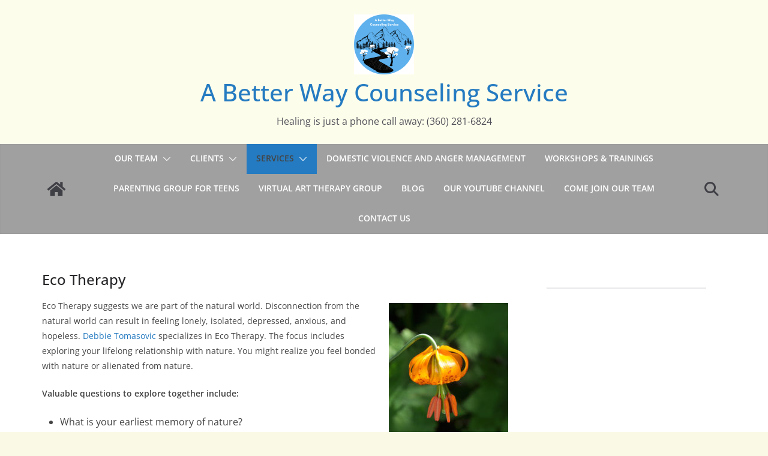

--- FILE ---
content_type: text/css
request_url: https://abwcs.com/wp-content/uploads/site/tlp-team/team-sc.css?ver=1672867654
body_size: 866
content:
/*sc-2353-start*/.rt-team-container.rt-team-container-2353 .single-team-area .overlay a.detail-popup, .rt-team-container.rt-team-container-2353 .contact-info ul li i{color:rgba(61,73,198,0.8);}.rt-team-container.rt-team-container-2353 .single-team-area .skill-prog .fill,.tlp-team .rt-team-container.rt-team-container-2353 .tlp-content, .tlp-popup-wrap-2353 .tlp-tooltip + .tooltip > .tooltip-inner, .tlp-modal-2353 .tlp-tooltip + .tooltip > .tooltip-inner, .rt-modal--2353 .tlp-tooltip + .tooltip > .tooltip-inner,.rt-team-container.rt-team-container-2353 .layout1 .tlp-content,.rt-team-container.rt-team-container-2353 .layout11 .single-team-area .tlp-title,.rt-team-container.rt-team-container-2353 .carousel7 .single-team-area .team-name,.rt-team-container.rt-team-container-2353 .layout14 .rt-grid-item .tlp-overlay, .rt-team-container.rt-team-container-2353 .carousel8 .rt-grid-item .tlp-overlay,.rt-team-container.rt-team-container-2353 .isotope6 .single-team-area h3 .team-name,.rt-team-container.rt-team-container-2353 .carousel8 .rt-grid-item .tlp-overlay .social-icons:before,.rt-team-container.rt-team-container-2353 .layout14 .rt-grid-item .tlp-overlay .social-icons:before,.rt-team-container.rt-team-container-2353 .skill-prog .fill,.rt-team-container.rt-team-container-2353 .special-selected-top-wrap .ttp-label,#rt-smart-modal-container.rt-modal-2353 .rt-smart-modal-header,.rt-team-container.rt-team-container-2353 .layout6 .tlp-info-block, .rt-team-container.rt-team-container-2353 .isotope-free .tlp-content, .rt-team-container.rt-team-container-2353 .carousel9 .single-team-area .tlp-overlay{background:rgba(61,73,198,0.8) !important;}.rt-team-container.rt-team-container-2353 .layout15 .single-team-area:before,.rt-team-container.rt-team-container-2353 .isotope10 .single-team-area:before,.rt-team-container.rt-team-container-2353 .carousel11 .single-team-area:before{background:rgb(0,0,0)}#rt-smart-modal-container.loading.rt-modal-2353 .rt-spinner, .rt-team-container.rt-team-container-2353 .tlp-team-skill .tooltip.top .tooltip-arrow, .tlp-popup-wrap-2353 .tlp-tooltip + .tooltip > .tooltip-arrow, .tlp-modal-2353 .tlp-tooltip + .tooltip > .tooltip-arrow, .rt-modal-2353 .tlp-tooltip + .tooltip > .tooltip-arrow {border-top-color:rgba(61,73,198,0.8);}.rt-team-container.rt-team-container-2353 .layout6 .tlp-right-arrow:after{border-color: transparent rgba(61,73,198,0.8);}.rt-team-container.rt-team-container-2353 .layout6 .tlp-left-arrow:after{border-color:rgba(61,73,198,0.8) transparent transparent;}.rt-team-container.rt-team-container-2353 .layout12 .single-team-area h3 .team-name,.rt-team-container.rt-team-container-2353 .isotope6 .single-team-area h3 .team-name,.rt-team-container.rt-team-container-2353  .layout12 .single-team-area h3 .team-name,.rt-team-container.rt-team-container-2353 .isotope6 .single-team-area h3 .team-name {background:rgba(61,73,198,0.8);}.rt-modal-2353 .skill-prog .fill, .tlp-modal-2353 .md-content, .tlp-modal-2353 .md-content > .tlp-md-content-holder .tlp-md-content, .tlp-popup-wrap-2353 .tlp-popup-navigation-wrap,.tlp-popup-wrap-2353 .skill-prog .fill, .tlp-modal-2353 .skill-prog .fill{background-color:rgba(61,73,198,0.8);}.rt-team-container.rt-team-container-2353 .special-selected-top-wrap .img:after{background:rgb(0,0,0)}#rt-smart-modal-container.rt-modal-2353 .rt-smart-modal-header a.rt-smart-nav-item{-webkit-text-stroke: 1px rgb(0,0,0);}#rt-smart-modal-container.rt-modal-2353 .rt-smart-modal-header a.rt-smart-modal-close{-webkit-text-stroke: 6px rgb(0,0,0);}.rt-team-container.rt-team-container-2353 h3,                .rt-team-container.rt-team-container-2353 .isotope1 .team-member h3,                .rt-team-container.rt-team-container-2353 h3 a,.rt-team-container.rt-team-container-2353 .overlay h3 a,                .rt-team-container.rt-team-container-2353 .layout8 .tlp-overlay h3 a,                .rt-team-container.rt-team-container-2353 .layout9 .single-team-area h3 a,                .rt-team-container.rt-team-container-2353 .layout6 .tlp-info-block h3 a,                .rt-team-container.rt-team-container-2353 .carousel11 .single-team-area .ttp-member-title h3 a,                .rt-team-container.rt-team-container-2353 .layout10 .tlp-overlay .tlp-title h3 a,                .rt-team-container.rt-team-container-2353 .layout11 .single-team-area .ttp-member-title h3 a,                .rt-team-container.rt-team-container-2353 .layout12 .single-team-area h3 a,                .rt-team-container.rt-team-container-2353 .layout15 .single-team-area .ttp-member-title h3 a,                .rt-team-container.rt-team-container-2353 .isotope5 .tlp-overlay h3 a,                .rt-team-container.rt-team-container-2353 .isotope6 .single-team-area h3 a,                .rt-team-container.rt-team-container-2353 .isotope10 .single-team-area .ttp-member-title h3 a,                .rt-team-container.rt-team-container-2353 .single-team-area .tlp-content h3 a{ text-align:center; }.rt-team-container.rt-team-container-2353 .tlp-position,.rt-team-container.rt-team-container-2353 .isotope10 .single-team-area .ttp-member-title .tlp-position a,.rt-team-container.rt-team-container-2353 .isotope1 .team-member .overlay .tlp-position,.rt-team-container.rt-team-container-2353 .layout11 .single-team-area .ttp-member-title .tlp-position a,.rt-team-container.rt-team-container-2353 .carousel11 .single-team-area .ttp-member-title .tlp-position a,.rt-team-container.rt-team-container-2353 .layout15 .single-team-area .ttp-member-title .tlp-position a,.rt-team-container.rt-team-container-2353 .tlp-position a,.rt-team-container.rt-team-container-2353 .overlay .tlp-position,.rt-team-container.rt-team-container-2353 .tlp-layout-isotope .overlay .tlp-position{ text-align:center; }.rt-team-container.rt-team-container-2353 .short-bio p,.rt-team-container.rt-team-container-2353 .short-bio p a,.rt-team-container.rt-team-container-2353 .overlay .short-bio p, .rt-team-container.rt-team-container-2353 .overlay .short-bio p a{text-align:center;}.rt-team-container.rt-team-container-2353 .social-icons a{background:rgba(61,73,198,0.8);}/*sc-2353-end*//*sc-2512-start*/.rt-team-container.rt-team-container-2512 .single-team-area .overlay a.detail-popup, .rt-team-container.rt-team-container-2512 .contact-info ul li i{color:rgba(61,73,198,0.8);}.rt-team-container.rt-team-container-2512 .single-team-area .skill-prog .fill,.tlp-team .rt-team-container.rt-team-container-2512 .tlp-content, .tlp-popup-wrap-2512 .tlp-tooltip + .tooltip > .tooltip-inner, .tlp-modal-2512 .tlp-tooltip + .tooltip > .tooltip-inner, .rt-modal-2512 .tlp-tooltip + .tooltip > .tooltip-inner,.rt-team-container.rt-team-container-2512 .layout1 .tlp-content,.rt-team-container.rt-team-container-2512 .layout11 .single-team-area .tlp-title,.rt-team-container.rt-team-container-2512 .carousel7 .single-team-area .team-name,.rt-team-container.rt-team-container-2512 .layout14 .rt-grid-item .tlp-overlay, .rt-team-container.rt-team-container-2512 .carousel8 .rt-grid-item .tlp-overlay,.rt-team-container.rt-team-container-2512 .isotope6 .single-team-area h3 .team-name,.rt-team-container.rt-team-container-2512 .carousel8 .rt-grid-item .tlp-overlay .social-icons:before,.rt-team-container.rt-team-container-2512 .layout14 .rt-grid-item .tlp-overlay .social-icons:before,.rt-team-container.rt-team-container-2512 .skill-prog .fill,.rt-team-container.rt-team-container-2512 .special-selected-top-wrap .ttp-label,#rt-smart-modal-container.rt-modal-2512 .rt-smart-modal-header,.rt-team-container.rt-team-container-2512 .layout6 .tlp-info-block, .rt-team-container.rt-team-container-2512 .isotope-free .tlp-content, .rt-team-container.rt-team-container-2512 .carousel9 .single-team-area .tlp-overlay{background:rgba(61,73,198,0.8) !important;}.rt-team-container.rt-team-container-2512 .layout15 .single-team-area:before,.rt-team-container.rt-team-container-2512 .isotope10 .single-team-area:before,.rt-team-container.rt-team-container-2512 .carousel11 .single-team-area:before{background:rgb(0,0,0)}#rt-smart-modal-container.loading.rt-modal-2512 .rt-spinner, .rt-team-container.rt-team-container-2512 .tlp-team-skill .tooltip.top .tooltip-arrow, .tlp-popup-wrap-2512 .tlp-tooltip + .tooltip > .tooltip-arrow, .tlp-modal-2512 .tlp-tooltip + .tooltip > .tooltip-arrow, .rt-modal-2512 .tlp-tooltip + .tooltip > .tooltip-arrow {border-top-color:rgba(61,73,198,0.8);}.rt-team-container.rt-team-container-2512 .layout6 .tlp-right-arrow:after{border-color: transparent rgba(61,73,198,0.8);}.rt-team-container.rt-team-container-2512 .layout6 .tlp-left-arrow:after{border-color:rgba(61,73,198,0.8) transparent transparent;}.rt-team-container.rt-team-container-2512 .layout12 .single-team-area h3 .team-name,.rt-team-container.rt-team-container-2512 .isotope6 .single-team-area h3 .team-name,.rt-team-container.rt-team-container-2512  .layout12 .single-team-area h3 .team-name,.rt-team-container.rt-team-container-2512 .isotope6 .single-team-area h3 .team-name {background:rgba(61,73,198,0.8);}.tlp-popup-wrap-2512 .skill-prog .fill, .tlp-modal-2512 .skill-prog .fill{background-color:rgba(61,73,198,0.8);}.rt-team-container.rt-team-container-2512 .special-selected-top-wrap .img:after{background:rgb(0,0,0)}#rt-smart-modal-container.rt-modal-2512 .rt-smart-modal-header a.rt-smart-nav-item{-webkit-text-stroke: 1px rgb(0,0,0);}#rt-smart-modal-container.rt-modal-2512 .rt-smart-modal-header a.rt-smart-modal-close{-webkit-text-stroke: 6px rgb(0,0,0);}.rt-team-container.rt-team-container-2512 h3,
                .rt-team-container.rt-team-container-2512 .isotope1 .team-member h3,
                .rt-team-container.rt-team-container-2512 h3 a,.rt-team-container.rt-team-container-2512 .overlay h3 a,
                .rt-team-container.rt-team-container-2512 .layout8 .tlp-overlay h3 a,
                .rt-team-container.rt-team-container-2512 .layout9 .single-team-area h3 a,
                .rt-team-container.rt-team-container-2512 .layout6 .tlp-info-block h3 a,
                .rt-team-container.rt-team-container-2512 .carousel11 .single-team-area .ttp-member-title h3 a,
                .rt-team-container.rt-team-container-2512 .layout10 .tlp-overlay .tlp-title h3 a,
                .rt-team-container.rt-team-container-2512 .layout11 .single-team-area .ttp-member-title h3 a,
                .rt-team-container.rt-team-container-2512 .layout12 .single-team-area h3 a,
                .rt-team-container.rt-team-container-2512 .layout15 .single-team-area .ttp-member-title h3 a,
                .rt-team-container.rt-team-container-2512 .isotope5 .tlp-overlay h3 a,
                .rt-team-container.rt-team-container-2512 .isotope6 .single-team-area h3 a,
                .rt-team-container.rt-team-container-2512 .isotope10 .single-team-area .ttp-member-title h3 a,
                .rt-team-container.rt-team-container-2512 .single-team-area .tlp-content h3 a{ text-align:center; }.rt-team-container.rt-team-container-2512 .tlp-position,.rt-team-container.rt-team-container-2512 .isotope10 .single-team-area .ttp-member-title .tlp-position a,.rt-team-container.rt-team-container-2512 .isotope1 .team-member .overlay .tlp-position,.rt-team-container.rt-team-container-2512 .layout11 .single-team-area .ttp-member-title .tlp-position a,.rt-team-container.rt-team-container-2512 .carousel11 .single-team-area .ttp-member-title .tlp-position a,.rt-team-container.rt-team-container-2512 .layout15 .single-team-area .ttp-member-title .tlp-position a,.rt-team-container.rt-team-container-2512 .tlp-position a,.rt-team-container.rt-team-container-2512 .overlay .tlp-position,.rt-team-container.rt-team-container-2512 .tlp-layout-isotope .overlay .tlp-position{ text-align:center; }.rt-team-container.rt-team-container-2512 .short-bio p,.rt-team-container.rt-team-container-2512 .short-bio p a,.rt-team-container.rt-team-container-2512 .overlay .short-bio p, .rt-team-container.rt-team-container-2512 .overlay .short-bio p a{text-align:center;font-size:15px;}.rt-team-container.rt-team-container-2512 .social-icons a{background:rgba(61,73,198,0.8);}/*sc-2512-end*/